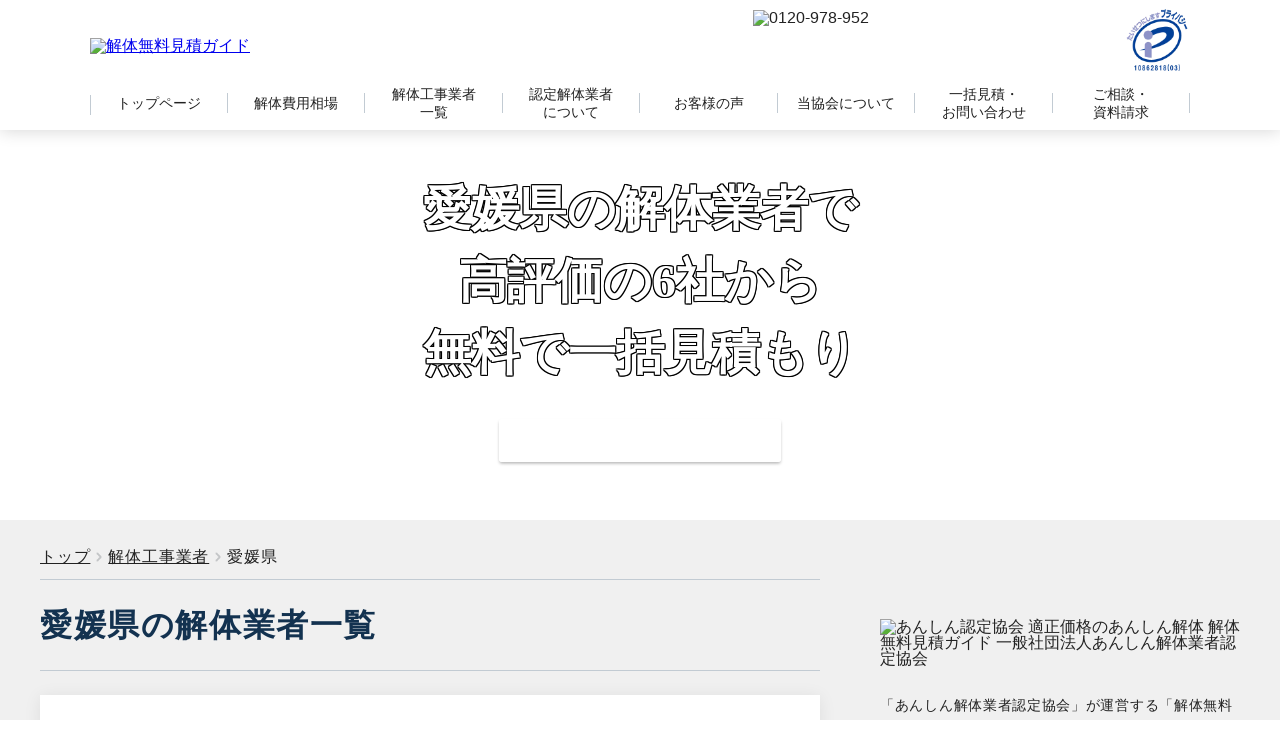

--- FILE ---
content_type: text/html; charset=UTF-8
request_url: https://www.kaitai-guide.net/kaitaikoujigyousya/area/ehime/
body_size: 18216
content:
<!DOCTYPE html>
<html lang="ja">
<head>
  <meta charset="UTF-8">
  <meta http-equiv="X-UA-Compatible" content="IE=edge">
  <meta name="viewport" content="width=device-width,initial-scale=1.0" />
  <meta name="format-detection" content="telephone=no">
  
  
  <link rel="stylesheet" media="all" href="https://kaitaiguide.b-cdn.net/wp-content/themes/KAITAI/css/style.css" />
  <link rel="stylesheet" media="all" href="https://kaitaiguide.b-cdn.net/wp-content/themes/KAITAI/css/style_diff.css" />
  <link rel="stylesheet" media="all" href="https://kaitaiguide.b-cdn.net/wp-content/themes/KAITAI/css/style_new.css" />
  <link rel="stylesheet" media="all" href="https://kaitaiguide.b-cdn.net/wp-content/themes/KAITAI/css/waves.min.css" />
  <link rel="stylesheet" media="all" href="https://kaitaiguide.b-cdn.net/wp-content/themes/KAITAI/css/swiper.min.css" />
  <link rel="stylesheet" media="all" href="https://kaitaiguide.b-cdn.net/wp-content/themes/KAITAI/css/lightbox.min.css" />
  <link rel="stylesheet" media="all" href="https://kaitaiguide.b-cdn.net/wp-content/themes/KAITAI/style.css?v=1769612896" />
  <link rel="stylesheet" href="https://cdnjs.cloudflare.com/ajax/libs/font-awesome/6.5.2/css/all.min.css">

<!-- <link rel="stylesheet" href="http://fonts.googleapis.com/earlyaccess/notosansjapanese.css"> -->
  <link rel="stylesheet" media="all" href="https://kaitaiguide.b-cdn.net/wp-content/themes/KAITAI/css/jquery.modal.min.css" />
	<link rel="shortcut icon" href="/favicon-v2.ico">
	<link rel="apple-touch-icon" href="/apple-touch-icon.png">
	<link rel="icon" type="image/png" href="/android-chrome-192x192.png">

<!-- Google Tag Manager ▼ -->
<script>(function(w,d,s,l,i){w[l]=w[l]||[];w[l].push({'gtm.start':
new Date().getTime(),event:'gtm.js'});var f=d.getElementsByTagName(s)[0],
j=d.createElement(s),dl=l!='dataLayer'?'&l='+l:'';j.async=true;j.src=
'https://www.googletagmanager.com/gtm.js?id='+i+dl;f.parentNode.insertBefore(j,f);
})(window,document,'script','dataLayer','GTM-P57JQZZ');</script>
<!-- End Google Tag Manager ▲ -->






	<style>img:is([sizes="auto" i], [sizes^="auto," i]) { contain-intrinsic-size: 3000px 1500px }</style>
	
		<!-- All in One SEO Pro 4.8.1.1 - aioseo.com -->
		<title>愛媛県の解体業者一覧 | 解体無料見積ガイド</title>
	<meta name="robots" content="max-snippet:-1, max-image-preview:large, max-video-preview:-1" />
	<link rel="canonical" href="https://www.kaitai-guide.net/kaitaikoujigyousya/area/ehime/" />
	<meta name="generator" content="All in One SEO Pro (AIOSEO) 4.8.1.1" />
		<!-- All in One SEO Pro -->

	<script>
		var ajaxurl = 'https://www.kaitai-guide.net/wp-admin/admin-ajax.php';
	</script>
	<link rel='preconnect' href='https://kaitaiguide.b-cdn.net' />
<link rel="alternate" type="application/rss+xml" title="解体無料見積ガイド &raquo; 愛媛県 都道府県（商圏） のフィード" href="https://www.kaitai-guide.net/kaitaikoujigyousya/area/ehime/feed/" />
<link rel='stylesheet' id='rtoc_style-css' href='https://kaitaiguide.b-cdn.net/wp-content/plugins/rich-table-of-content/css/rtoc_style.css?ver=6.7.4' type='text/css' media='all' />
<style id='wp-emoji-styles-inline-css' type='text/css'>

	img.wp-smiley, img.emoji {
		display: inline !important;
		border: none !important;
		box-shadow: none !important;
		height: 1em !important;
		width: 1em !important;
		margin: 0 0.07em !important;
		vertical-align: -0.1em !important;
		background: none !important;
		padding: 0 !important;
	}
</style>
<style id='classic-theme-styles-inline-css' type='text/css'>
/*! This file is auto-generated */
.wp-block-button__link{color:#fff;background-color:#32373c;border-radius:9999px;box-shadow:none;text-decoration:none;padding:calc(.667em + 2px) calc(1.333em + 2px);font-size:1.125em}.wp-block-file__button{background:#32373c;color:#fff;text-decoration:none}
</style>
<style id='global-styles-inline-css' type='text/css'>
:root{--wp--preset--aspect-ratio--square: 1;--wp--preset--aspect-ratio--4-3: 4/3;--wp--preset--aspect-ratio--3-4: 3/4;--wp--preset--aspect-ratio--3-2: 3/2;--wp--preset--aspect-ratio--2-3: 2/3;--wp--preset--aspect-ratio--16-9: 16/9;--wp--preset--aspect-ratio--9-16: 9/16;--wp--preset--color--black: #000000;--wp--preset--color--cyan-bluish-gray: #abb8c3;--wp--preset--color--white: #ffffff;--wp--preset--color--pale-pink: #f78da7;--wp--preset--color--vivid-red: #cf2e2e;--wp--preset--color--luminous-vivid-orange: #ff6900;--wp--preset--color--luminous-vivid-amber: #fcb900;--wp--preset--color--light-green-cyan: #7bdcb5;--wp--preset--color--vivid-green-cyan: #00d084;--wp--preset--color--pale-cyan-blue: #8ed1fc;--wp--preset--color--vivid-cyan-blue: #0693e3;--wp--preset--color--vivid-purple: #9b51e0;--wp--preset--gradient--vivid-cyan-blue-to-vivid-purple: linear-gradient(135deg,rgba(6,147,227,1) 0%,rgb(155,81,224) 100%);--wp--preset--gradient--light-green-cyan-to-vivid-green-cyan: linear-gradient(135deg,rgb(122,220,180) 0%,rgb(0,208,130) 100%);--wp--preset--gradient--luminous-vivid-amber-to-luminous-vivid-orange: linear-gradient(135deg,rgba(252,185,0,1) 0%,rgba(255,105,0,1) 100%);--wp--preset--gradient--luminous-vivid-orange-to-vivid-red: linear-gradient(135deg,rgba(255,105,0,1) 0%,rgb(207,46,46) 100%);--wp--preset--gradient--very-light-gray-to-cyan-bluish-gray: linear-gradient(135deg,rgb(238,238,238) 0%,rgb(169,184,195) 100%);--wp--preset--gradient--cool-to-warm-spectrum: linear-gradient(135deg,rgb(74,234,220) 0%,rgb(151,120,209) 20%,rgb(207,42,186) 40%,rgb(238,44,130) 60%,rgb(251,105,98) 80%,rgb(254,248,76) 100%);--wp--preset--gradient--blush-light-purple: linear-gradient(135deg,rgb(255,206,236) 0%,rgb(152,150,240) 100%);--wp--preset--gradient--blush-bordeaux: linear-gradient(135deg,rgb(254,205,165) 0%,rgb(254,45,45) 50%,rgb(107,0,62) 100%);--wp--preset--gradient--luminous-dusk: linear-gradient(135deg,rgb(255,203,112) 0%,rgb(199,81,192) 50%,rgb(65,88,208) 100%);--wp--preset--gradient--pale-ocean: linear-gradient(135deg,rgb(255,245,203) 0%,rgb(182,227,212) 50%,rgb(51,167,181) 100%);--wp--preset--gradient--electric-grass: linear-gradient(135deg,rgb(202,248,128) 0%,rgb(113,206,126) 100%);--wp--preset--gradient--midnight: linear-gradient(135deg,rgb(2,3,129) 0%,rgb(40,116,252) 100%);--wp--preset--font-size--small: 13px;--wp--preset--font-size--medium: 20px;--wp--preset--font-size--large: 36px;--wp--preset--font-size--x-large: 42px;--wp--preset--spacing--20: 0.44rem;--wp--preset--spacing--30: 0.67rem;--wp--preset--spacing--40: 1rem;--wp--preset--spacing--50: 1.5rem;--wp--preset--spacing--60: 2.25rem;--wp--preset--spacing--70: 3.38rem;--wp--preset--spacing--80: 5.06rem;--wp--preset--shadow--natural: 6px 6px 9px rgba(0, 0, 0, 0.2);--wp--preset--shadow--deep: 12px 12px 50px rgba(0, 0, 0, 0.4);--wp--preset--shadow--sharp: 6px 6px 0px rgba(0, 0, 0, 0.2);--wp--preset--shadow--outlined: 6px 6px 0px -3px rgba(255, 255, 255, 1), 6px 6px rgba(0, 0, 0, 1);--wp--preset--shadow--crisp: 6px 6px 0px rgba(0, 0, 0, 1);}:where(.is-layout-flex){gap: 0.5em;}:where(.is-layout-grid){gap: 0.5em;}body .is-layout-flex{display: flex;}.is-layout-flex{flex-wrap: wrap;align-items: center;}.is-layout-flex > :is(*, div){margin: 0;}body .is-layout-grid{display: grid;}.is-layout-grid > :is(*, div){margin: 0;}:where(.wp-block-columns.is-layout-flex){gap: 2em;}:where(.wp-block-columns.is-layout-grid){gap: 2em;}:where(.wp-block-post-template.is-layout-flex){gap: 1.25em;}:where(.wp-block-post-template.is-layout-grid){gap: 1.25em;}.has-black-color{color: var(--wp--preset--color--black) !important;}.has-cyan-bluish-gray-color{color: var(--wp--preset--color--cyan-bluish-gray) !important;}.has-white-color{color: var(--wp--preset--color--white) !important;}.has-pale-pink-color{color: var(--wp--preset--color--pale-pink) !important;}.has-vivid-red-color{color: var(--wp--preset--color--vivid-red) !important;}.has-luminous-vivid-orange-color{color: var(--wp--preset--color--luminous-vivid-orange) !important;}.has-luminous-vivid-amber-color{color: var(--wp--preset--color--luminous-vivid-amber) !important;}.has-light-green-cyan-color{color: var(--wp--preset--color--light-green-cyan) !important;}.has-vivid-green-cyan-color{color: var(--wp--preset--color--vivid-green-cyan) !important;}.has-pale-cyan-blue-color{color: var(--wp--preset--color--pale-cyan-blue) !important;}.has-vivid-cyan-blue-color{color: var(--wp--preset--color--vivid-cyan-blue) !important;}.has-vivid-purple-color{color: var(--wp--preset--color--vivid-purple) !important;}.has-black-background-color{background-color: var(--wp--preset--color--black) !important;}.has-cyan-bluish-gray-background-color{background-color: var(--wp--preset--color--cyan-bluish-gray) !important;}.has-white-background-color{background-color: var(--wp--preset--color--white) !important;}.has-pale-pink-background-color{background-color: var(--wp--preset--color--pale-pink) !important;}.has-vivid-red-background-color{background-color: var(--wp--preset--color--vivid-red) !important;}.has-luminous-vivid-orange-background-color{background-color: var(--wp--preset--color--luminous-vivid-orange) !important;}.has-luminous-vivid-amber-background-color{background-color: var(--wp--preset--color--luminous-vivid-amber) !important;}.has-light-green-cyan-background-color{background-color: var(--wp--preset--color--light-green-cyan) !important;}.has-vivid-green-cyan-background-color{background-color: var(--wp--preset--color--vivid-green-cyan) !important;}.has-pale-cyan-blue-background-color{background-color: var(--wp--preset--color--pale-cyan-blue) !important;}.has-vivid-cyan-blue-background-color{background-color: var(--wp--preset--color--vivid-cyan-blue) !important;}.has-vivid-purple-background-color{background-color: var(--wp--preset--color--vivid-purple) !important;}.has-black-border-color{border-color: var(--wp--preset--color--black) !important;}.has-cyan-bluish-gray-border-color{border-color: var(--wp--preset--color--cyan-bluish-gray) !important;}.has-white-border-color{border-color: var(--wp--preset--color--white) !important;}.has-pale-pink-border-color{border-color: var(--wp--preset--color--pale-pink) !important;}.has-vivid-red-border-color{border-color: var(--wp--preset--color--vivid-red) !important;}.has-luminous-vivid-orange-border-color{border-color: var(--wp--preset--color--luminous-vivid-orange) !important;}.has-luminous-vivid-amber-border-color{border-color: var(--wp--preset--color--luminous-vivid-amber) !important;}.has-light-green-cyan-border-color{border-color: var(--wp--preset--color--light-green-cyan) !important;}.has-vivid-green-cyan-border-color{border-color: var(--wp--preset--color--vivid-green-cyan) !important;}.has-pale-cyan-blue-border-color{border-color: var(--wp--preset--color--pale-cyan-blue) !important;}.has-vivid-cyan-blue-border-color{border-color: var(--wp--preset--color--vivid-cyan-blue) !important;}.has-vivid-purple-border-color{border-color: var(--wp--preset--color--vivid-purple) !important;}.has-vivid-cyan-blue-to-vivid-purple-gradient-background{background: var(--wp--preset--gradient--vivid-cyan-blue-to-vivid-purple) !important;}.has-light-green-cyan-to-vivid-green-cyan-gradient-background{background: var(--wp--preset--gradient--light-green-cyan-to-vivid-green-cyan) !important;}.has-luminous-vivid-amber-to-luminous-vivid-orange-gradient-background{background: var(--wp--preset--gradient--luminous-vivid-amber-to-luminous-vivid-orange) !important;}.has-luminous-vivid-orange-to-vivid-red-gradient-background{background: var(--wp--preset--gradient--luminous-vivid-orange-to-vivid-red) !important;}.has-very-light-gray-to-cyan-bluish-gray-gradient-background{background: var(--wp--preset--gradient--very-light-gray-to-cyan-bluish-gray) !important;}.has-cool-to-warm-spectrum-gradient-background{background: var(--wp--preset--gradient--cool-to-warm-spectrum) !important;}.has-blush-light-purple-gradient-background{background: var(--wp--preset--gradient--blush-light-purple) !important;}.has-blush-bordeaux-gradient-background{background: var(--wp--preset--gradient--blush-bordeaux) !important;}.has-luminous-dusk-gradient-background{background: var(--wp--preset--gradient--luminous-dusk) !important;}.has-pale-ocean-gradient-background{background: var(--wp--preset--gradient--pale-ocean) !important;}.has-electric-grass-gradient-background{background: var(--wp--preset--gradient--electric-grass) !important;}.has-midnight-gradient-background{background: var(--wp--preset--gradient--midnight) !important;}.has-small-font-size{font-size: var(--wp--preset--font-size--small) !important;}.has-medium-font-size{font-size: var(--wp--preset--font-size--medium) !important;}.has-large-font-size{font-size: var(--wp--preset--font-size--large) !important;}.has-x-large-font-size{font-size: var(--wp--preset--font-size--x-large) !important;}
:where(.wp-block-post-template.is-layout-flex){gap: 1.25em;}:where(.wp-block-post-template.is-layout-grid){gap: 1.25em;}
:where(.wp-block-columns.is-layout-flex){gap: 2em;}:where(.wp-block-columns.is-layout-grid){gap: 2em;}
:root :where(.wp-block-pullquote){font-size: 1.5em;line-height: 1.6;}
</style>
<link rel='stylesheet' id='s_pdf_styles-css' href='https://kaitaiguide.b-cdn.net/wp-content/plugins/simple-pdf-viewer/css/style.css?ver=6.7.4' type='text/css' media='all' />
<link rel='stylesheet' id='sms-admin-style-css' href='https://kaitaiguide.b-cdn.net/wp-content/plugins/subsidy-management-system/assets/css/style.css?ver=1754560380' type='text/css' media='all' />
<link rel='stylesheet' id='toc-screen-css' href='https://kaitaiguide.b-cdn.net/wp-content/plugins/table-of-contents-plus/screen.min.css?ver=2106' type='text/css' media='all' />
<link rel='stylesheet' id='affwp-forms-css' href='https://kaitaiguide.b-cdn.net/wp-content/plugins/affiliate-wp/assets/css/forms.min.css?ver=2.9.4' type='text/css' media='all' />
<link rel='stylesheet' id='swiper-bundle-css' href='https://kaitaiguide.b-cdn.net/wp-content/themes/KAITAI/assets/css/swiper-bundle.min.css?ver=6.7.4' type='text/css' media='all' />
<link rel='stylesheet' id='slick-css' href='https://kaitaiguide.b-cdn.net/wp-content/themes/KAITAI/assets/css/slick.css?ver=6.7.4' type='text/css' media='all' />
<link rel='stylesheet' id='new-style-css' href='https://kaitaiguide.b-cdn.net/wp-content/themes/KAITAI/assets/css/style.css?ver=6.7.4' type='text/css' media='all' />
<link rel='stylesheet' id='site-reviews-css' href='https://kaitaiguide.b-cdn.net/wp-content/plugins/site-reviews/assets/styles/default.css?ver=6.10.2' type='text/css' media='all' />
<style id='site-reviews-inline-css' type='text/css'>
.glsr-star-empty,.glsr-star-rating--stars[class*=" s"]>span{background-image:url(https://kaitaiguide.b-cdn.net/wp-content/plugins/site-reviews/assets/images/stars/default/star-empty.svg)!important}.glsr-field-is-invalid .glsr-star-rating--stars[class*=" s"]>span{background-image:url(https://kaitaiguide.b-cdn.net/wp-content/plugins/site-reviews/assets/images/stars/default/star-error.svg)!important}.glsr-star-half{background-image:url(https://kaitaiguide.b-cdn.net/wp-content/plugins/site-reviews/assets/images/stars/default/star-half.svg)!important}.glsr-star-full,.glsr-star-rating--stars[class*=" s"]>span.gl-active,.glsr-star-rating--stars[class*=" s"]>span.gl-active.gl-selected{background-image:url(https://kaitaiguide.b-cdn.net/wp-content/plugins/site-reviews/assets/images/stars/default/star-full.svg)!important}

</style>
<script type="text/javascript" src="https://kaitaiguide.b-cdn.net/wp-includes/js/jquery/jquery.min.js?ver=3.7.1" id="jquery-core-js"></script>
<script type="text/javascript" src="https://kaitaiguide.b-cdn.net/wp-includes/js/jquery/jquery-migrate.min.js?ver=3.4.1" id="jquery-migrate-js"></script>
<script type="text/javascript" src="https://kaitaiguide.b-cdn.net/wp-content/plugins/simple-pdf-viewer/js/main.js?ver=6.7.4" id="s_pdf_scripts-js"></script>
<script type="text/javascript" id="jquery-cookie-js-extra">
/* <![CDATA[ */
var affwp_scripts = {"ajaxurl":"https:\/\/www.kaitai-guide.net\/wp-admin\/admin-ajax.php"};
/* ]]> */
</script>
<script type="text/javascript" src="https://kaitaiguide.b-cdn.net/wp-content/plugins/affiliate-wp/assets/js/jquery.cookie.min.js?ver=1.4.0" id="jquery-cookie-js"></script>
<script type="text/javascript" id="affwp-tracking-js-extra">
/* <![CDATA[ */
var affwp_debug_vars = {"integrations":{"contactform7":"Contact Form 7"},"version":"2.9.4","currency":"JPY","ref_cookie":"affwp_ref","visit_cookie":"affwp_ref_visit_id","campaign_cookie":"affwp_campaign"};
/* ]]> */
</script>
<script type="text/javascript" src="https://kaitaiguide.b-cdn.net/wp-content/plugins/affiliate-wp/assets/js/tracking.min.js?ver=2.9.4" id="affwp-tracking-js"></script>
<link rel="https://api.w.org/" href="https://www.kaitai-guide.net/wp-json/" /><link rel="alternate" title="JSON" type="application/json" href="https://www.kaitai-guide.net/wp-json/wp/v2/area/4596" /><script type="text/javascript">
	window._se_plugin_version = '8.1.9';
</script>
<style type="text/css">div#toc_container {width: 100%;}</style>                <script>
                    var ajaxUrl = 'https://www.kaitai-guide.net/wp-admin/admin-ajax.php';
                </script>
        		<script type="text/javascript">
		var AFFWP = AFFWP || {};
		AFFWP.referral_var = 'lpads';
		AFFWP.expiration = 30;
		AFFWP.debug = 0;


		AFFWP.referral_credit_last = 1;
		</script>
<meta name="generator" content="speculation-rules 1.4.0">
	<style type="text/css">
		/*<!-- rtoc -->*/
		.rtoc-mokuji-content {
			background-color: #ffffff;
		}

		.rtoc-mokuji-content.frame1 {
			border: 1px solid #5288DF;
		}

		.rtoc-mokuji-content #rtoc-mokuji-title {
			color: #555555;
		}

		.rtoc-mokuji-content .rtoc-mokuji li>a {
			color: #555555;
		}

		.rtoc-mokuji-content .mokuji_ul.level-1>.rtoc-item::before {
			background-color: #3f9cff !important;
		}

		.rtoc-mokuji-content .mokuji_ul.level-2>.rtoc-item::before {
			background-color: #3f9cff !important;
		}
		.rtoc-mokuji-content.frame2::before, .rtoc-mokuji-content.frame3, .rtoc-mokuji-content.frame4, .rtoc-mokuji-content.frame5{
			border-color:#5288DF;
		}
		.rtoc-mokuji-content.frame5::before, .rtoc-mokuji-content.frame5::after{
			background-color:#5288DF;
		}

		.cls-1,
		.cls-2 {
			stroke: #5288DF;
		}

		.rtoc-mokuji-content .decimal_ol.level-2>.rtoc-item::before,
		.rtoc-mokuji-content .mokuji_ol.level-2>.rtoc-item::before,
		.rtoc-mokuji-content .decimal_ol.level-2 > .rtoc-item::after {
			color: #3f9cff;
			background-color: #3f9cff;
		}
		.rtoc-mokuji-content .rtoc-mokuji.level-1 > .rtoc-item::before{
			color: #3f9cff;
		}

		.rtoc-mokuji-content .decimal_ol>.rtoc-item::after {
			background-color: #3f9cff;
		}

		.rtoc-mokuji-content .decimal_ol>.rtoc-item::before {
			color: #3f9cff;
		}
		/*rtoc_return*/
		#rtoc_return a::before {
			background-image: url(https://kaitaiguide.b-cdn.net/wp-content/plugins/rich-table-of-content/include/../img/rtoc_return.png);
		}

		#rtoc_return a {
			background-color:  !important;
		}

		/* アクセントポイント */
		.rtoc-mokuji-content .level-1>.rtoc-item #rtocAC.accent-point::after {
			background-color: #3f9cff;
		}

		.rtoc-mokuji-content .level-2>.rtoc-item #rtocAC.accent-point::after {
			background-color: #3f9cff;
		}
		/* rtoc_addon */
		
	</style>
	</head>
<body class="archive tax-area term-ehime term-4596 sub">
<!-- Google Tag Manager (noscript) -->
<noscript><iframe src="https://www.googletagmanager.com/ns.html?id=GTM-P57JQZZ"
height="0" width="0" style="display:none;visibility:hidden"></iframe></noscript>
<!-- End Google Tag Manager (noscript) -->


<script>
// ページの読み込みが完了したときに実行
/**
window.addEventListener('DOMContentLoaded', function() {
  // スマホでアクセスしているかどうか判定
  if (window.innerWidth <= 768) { // 768px以下をスマホと判定
    // 「初めてご利用される方へ」のli要素を取得
    const targetListItem = document.querySelector('.drawer_nav li.open-section');

    if (targetListItem) {
      // openクラスを追加してサブメニューを開く
      targetListItem.classList.add('open');

      // サブメニューのul要素を取得してdisplayスタイルを変更
      const subMenu = targetListItem.querySelector('ul');
      if (subMenu) {
        subMenu.style.display = 'block';
      }
    }
  }
});
**/
</script>

<div id="wrapper">
	<div class="pc">
		<header id="header">
			<div class="header_wrap">
				<div class="header_left">
					<p class="header_logo"><a href="https://www.kaitai-guide.net/"><img src="https://kaitaiguide.b-cdn.net/wp-content/themes/KAITAI/assets/img/common/logo.png" alt="解体無料見積ガイド" /></a></p>
				</div>
				<div class="header_right">
					<div class="header_contact"><img src="https://kaitaiguide.b-cdn.net/wp-content/themes/KAITAI/assets/img/common/header-tel.png" alt="0120-978-952"></div>
					<div class="header_privacy"><a href="https://privacymark.jp/" target="_blank"><img src="https://kaitaiguide.b-cdn.net/wp-content/themes/KAITAI/assets/img/common/privacy.png" alt="プライバシーマーク"></a></div>
				</div>
			</div>
			<div class="header_menu">
				<ul>
					<li><a href="https://www.kaitai-guide.net/">トップページ</a></li>
					<!-- <li><a href="https://www.kaitai-guide.net/cost/#anchor-1">解体工事実績・<br>事例紹介</a></li> -->
					<li><a href="https://www.kaitai-guide.net/costprice/">解体費用相場</a></li>
					<li><a href="https://www.kaitai-guide.net/kaitaikoujigyousya/">解体工事業者<br>一覧</a></li>
					<li><a href="https://www.kaitai-guide.net/kaitaikouji/demolition-workers/">認定解体業者<br>について</a></li>
					<li><a href="https://www.kaitai-guide.net/voice/">お客様の声</a></li>
					<li><a href="https://www.kaitai-guide.net/company/">当協会について</a></li>
					<li><a href="https://www.kaitai-guide.net/contact-index/seoform/">一括見積・<br>お問い合わせ</a></li>
					<li><a href="https://www.kaitai-guide.net/contact-index/">ご相談・<br>資料請求</a></li>
				</ul>
			</div>
		</header>
	</div>
	<!--/pc-->
	<div class="sp">
		<header id="header_sp">
			<div class="header_wrap">
				<div class="header_left">
					<div class="header_logo"><a href="https://www.kaitai-guide.net/"><img src="https://kaitaiguide.b-cdn.net/wp-content/themes/KAITAI/assets/img/common/logo_sp-new.png" alt="解体無料見積ガイド" /></a></div>
				</div>
			</div>
		</header>
		<div id="nav_trigger" class="drawer-btn_sp"></div>
		<!-- 追加部分 -->
		<div class="icon_container_sp">
			<div class="privacy_icon_sp">
				<a href="https://privacymark.jp/" target="_blank">
					<img width="43" height="48" src="https://kaitaiguide.b-cdn.net/wp-content/themes/KAITAI/assets/img/common/logo_sp-privacy-new.png" alt="プライバシーマーク" />
				</a>
			</div>
			<div class="zousan_icon_sp">
				<a href="https://www.kaitai-guide.net/company/">
					<img width="64" height="48" src="https://kaitaiguide.b-cdn.net/wp-content/themes/KAITAI/assets/img/common/logo_sp-zousan.png" alt="当協会について" />
				</a>
			</div>
		</div>
		<nav id="nav_sp">
			<div class="drawer_bg"></div>
			<div class="drawer_nav_sp">
				<div class="drawer_nav_inner">
					<div class="drawer_nav_menu_sp">
						<ul class="drawer_nav">
							<li><a href="https://www.kaitai-guide.net/costprice/" class="icon-yoko">解体費用相場</a></li>
							<li><a href="https://www.kaitai-guide.net/kaitaikoujigyousya/" class="icon-yoko">解体工事業者一覧</a></li>
							<li><a href="https://www.kaitai-guide.net/costprice/" class="icon-yoko">解体費用相場</a></li>
							<li><a href="https://www.kaitai-guide.net/hojokin/" class="icon-yoko">補助金・助成金</a></li>
							<li><a href="https://www.kaitai-guide.net/kaitaikouji/" class="icon-yoko">解体工事とは</a></li>
							<li class="open-section"><a class="icon">当サイトについて</a>
							<ul class="open">
								<li><a href="https://www.kaitai-guide.net/kaitaikouji/demolition-workers/">認定解体業者について</a></li>
								<li><a href="https://www.kaitai-guide.net/kaitaikouji/compensation/">工事費用・完工あんしん保証</a></li>
								<li><a href="https://www.kaitai-guide.net/company/">当協会について</a></li>
								<li><a href="https://www.kaitai-guide.net/contact-index/access/">ご来社でのご相談</a></li>
								<li><a href="https://www.kaitai-guide.net/media/">メディア掲載履歴</a></li>
								<li><a href="https://www.kaitai-guide.net/kaitaikouji/customer-support/">解体無料見積ガイドのサービス一覧</a></li>
								<li><a href="https://www.kaitai-guide.net/flow/">解体無料見積ガイドのサービスご利用の流れ</a></li>
							</ul>
							</li>
							<li class="open-section"><a class="icon">お客様の声とアンケート結果</a>
							<ul class="open">
								<li><a href="https://www.kaitai-guide.net/voice/interview/">お客様の声一覧</a></li>
								<li><a href="https://www.kaitai-guide.net/voice/letter/">お客様からのお手紙一覧</a></li>
								<li><a href="https://www.kaitai-guide.net/voice/questionnaire/">解体無料見積ガイドご利用者様アンケート</a></li>
							</ul>
							</li>
							<li class="open-section"><a class="icon">お役立ち情報</a>
							<ul class="open">
								<li><a href="https://www.kaitai-guide.net/kaitaikoujigyousya/how-to-distinguish/">悪徳業者の見分け方</a></li>
								<li><a href="https://www.kaitai-guide.net/kaitaikouji/how-to-choose-site/">解体見積もりサイトの選び方</a></li>
								<li><a href="https://www.kaitai-guide.net/costprice/sample/">解体費用の抑え方</a></li>
								<li><a href="https://www.kaitai-guide.net/kaitaikouji/comparison/">見積書のチェックポイント</a></li>
								<li><a href="https://www.kaitai-guide.net/costprice/kinrin/">取り壊し工事に伴う隣家の補修費用</a></li>
								<li><a href="https://www.kaitai-guide.net/kaitaikouji/faraway/">遠方の建物でお困りの方へ</a></li>
								<li><a href="https://www.kaitai-guide.net/akiya/katsuyou/">空き家の活用について</a></li>
								<li><a href="https://www.kaitai-guide.net/kaitaikouji/zantibutu/">解体工事前の残置物の処分費用</a></li>
								<li><a href="https://www.kaitai-guide.net/kaitaikouji/neverfail-lease/">賃貸物件の明け渡し訴訟とは</a></li>
								<li><a href="https://www.kaitai-guide.net/costprice/purpose/">目的別解体費用</a></li>
								<li><a href="https://www.kaitai-guide.net/dictionary/">解体工事に関する用語集</a></li>
							</ul>
							</li>
							<li class="open-section"><a class="icon">お問い合わせ</a>
							<ul class="open">
								<li><a href="https://www.kaitai-guide.net/contact-index/seoform-sp/">一括見積・お問い合わせ</a></li>
								<li><a href="https://www.kaitai-guide.net/contact-index/">ご相談・資料請求</a></li>
								<li><a href="https://www.kaitai-guide.net/contact-index/access/">ご来社でのご相談</a></li>
							</ul>
							</li>
							<li><a href="https://www.kaitai-guide.net/faq/" class="icon-yoko">よくいただくご質問</a></li>
						</ul>
						<div class="sp-tel-wrap">
							<p class="tel">
								<a href="tel:0120978952"><img width="570" height="128" src="https://kaitaiguide.b-cdn.net/wp-content/themes/KAITAI/assets/img/common/nav_sp_tel.png" alt="0120-978-952" data-lazy-src="https://kaitaiguide.b-cdn.net/wp-content/themes/KAITAI/assets/img/common/nav_sp_tel.png" data-ll-status="loaded" class="entered lazyloaded"><noscript><img width="570" height="128" src="https://kaitaiguide.b-cdn.net/wp-content/themes/KAITAI/assets/img/common/nav_sp_tel.png" alt="0120-978-952"></noscript></a>
							</p>
							<div class="privacy"><a href="https://privacymark.jp/" target="_blank"><img width="96" height="96" src="https://kaitaiguide.b-cdn.net/wp-content/themes/KAITAI/assets/img/common/privacy.png" alt="プライバシーマーク"></a></div>
						</div>
						<p class="contact"><a href="https://www.kaitai-guide.net/contact-index/seoform-sp/"><img width="504" height="112" src="https://kaitaiguide.b-cdn.net/wp-content/themes/KAITAI/assets/img/common/nav_sp_contact.png" alt="無料で一括見積"></a></p>
						<p class="contact"><a href="https://www.kaitai-guide.net/contact-index/document/"><img width="504" height="112" src="https://kaitaiguide.b-cdn.net/wp-content/themes/KAITAI/assets/img/common/nav_sp_document.png" alt="無料で一括見積"></a></p>
					</div>
				</div>
			</div>
		</nav>
	</div>
	<!--/sp-->




<div id="header-image" class="header-image">
    <div class="header-image__text">
        <p class="header-image__headline">愛媛県の解体業者で<br />高評価の6社から<br />無料で一括見積もり</p>
        <p class="header-image__shinsei raised"><b>補助金の申請サポートも無料対応</b></p>
    </div>
</div>


<style>
  .header-image {
    background-image: url(https://kaitaiguide.b-cdn.net/wp-content/uploads/2021/01/main_cathi2.jpg);
  }

  @media (max-width: 768px) { 
    /* モバイルデバイス用の追加の CSS */
    .header-image {
      background-image: url(https://kaitaiguide.b-cdn.net/wp-content/uploads/2021/01/main_cathi2_sp.jpg); /* モバイルデバイス用の背景画像 */
    }
  }
</style>


<div class="c-wrap-blog c-wrap-blog--detail">
	<div class="c-wrap-blog__inner">

				
<nav class="c-breadcrumb c-breadcrumb--upper">
<ul class="c-breadcrumb__list" >
<li class="c-breadcrumb__list-item"><a href="https://www.kaitai-guide.net" class="c-breadcrumb__txt--link"><span class="c-breadcrumb__txt">トップ</span></a></li>
<li class="c-breadcrumb__list-item"><a href="https://www.kaitai-guide.net/kaitaikoujigyousya/" class="c-breadcrumb__txt--link"><span class="c-breadcrumb__txt">解体工事業者</span></a></li>
<li class="c-breadcrumb__list-item"><span class="c-breadcrumb__txt">愛媛県</span></li>
</ul>
</nav>
<div class="c-contents-blog">
<section class="c-section-blog">
<div class="c-section-blog__container">
<div class="c-section-blog__head">
<h1 class="c-section-blog__ttl">愛媛県の解体業者一覧</h1>
</div>


	<div class="c-section-blog__body mgt-pc--10 mgt-sp--40">

	<div class="c-contents-kaitaigyousya-detail">
	
				﻿
<p>愛媛県には解体業を営むための建設業許可を持っている業者が約725社、解体工事業者の登録を持っている業者が約77社あります。ぜひ、業者選びの参考になさってください。</p><p>掲載している解体費用は、全て当協会（一般社団法人あんしん解体業者認定協会）を通じて実際に愛媛県で行われた工事に基づいています。</p>

<h2>愛媛県の解体費用相場</h2>

<!-- 坪単価と費用の変動幅開始 -->
<table class="moji">
	<tbody>
		<tr>
			<th>建物構造</th>
			<th>坪単価（実勢価格）</th>
			<th>現場状況による費用の変動幅</th>
		</tr>
		<tr>
			<th>木造</th>
			<td class="sp-price">31,437<span class="unit">円</span></td>
			<td class="sp-price">20,258～52,800<span class="unit">円</span></td>
		</tr>
		<tr>
			<th>鉄骨造</th>
			<td class="sp-price">57,500<span class="unit">円</span></td>
			<td class="sp-price">25,000～90,000<span class="unit">円</span></td>
		</tr>
		<tr>
			<th>RC造</th>
			<td class="sp-price">81,000<span class="unit">円</span></td>
			<td class="sp-price">52,000～110,000<span class="unit">円</span></td>
		</tr>
		<tr>
			<th>内装解体</th>
			<td class="sp-price">31,854<span class="unit">円</span></td>
			<td class="sp-price">31,854～31,854<span class="unit">円</span></td>
		</tr>
	</tbody>
</table>
<!-- 坪単価と費用の変動幅終了 -->

<p>
    解体費用は、都道府県の相場より市区町村、市区町村の相場よりも物件ごとの見積もりが正確です。「<a href="https://www.kaitai-guide.net/lp/johokan/">解体無料見積ガイド</a>」なら、愛媛県内に所在するおすすめ解体業者から無料で一括見積りを取得できます。
</p>

        <div class="cta_2column mgb-pc--20 mgb-sp--40">
            <p class="c-tel pc-hide"><a href="tel:0120978952"><img decoding="async" class="lazyload mgt-sp--20 mgb-sp--0  button-like" src="https://kaitaiguide.b-cdn.net/wp-content/themes/KAITAI/images/common/sp/img_tel.png" alt="0120-978-952 8〜20時（土日祝も対応） 通話料無料（携帯・PHS可）"></a></p>
            <div class="sng-box-column box99 mgb-sp--0">
                <p class="c-contact__txt-2column">年間9,000件以上のご相談を承る地域専任スタッフが即日対応いたします。<br class="br-pc">お持ちの見積書が高いか安いか、安心か、2～3分のお電話で判断できます。</p>
            </div>
            <div class="c-box-contact-2column">
                <figure class="c-2column-tel sp-hide"> <img class="ls-is-cached cheight" src="https://kaitaiguide.b-cdn.net/wp-content/themes/KAITAI/images/new_tel.png" alt="0120-978-952 8〜20時（土日祝も対応） 通話料無料（携帯・PHS可）"> </figure>
                <div class="c-btn-area sp-hide"> <a href="https://www.kaitai-guide.net/lp/johokan/" class="c-btn-l-2-new c-btn-contact-2column">
                        <span class="c-btn-l-2__txt-1">かんたん1分以内</span>
                        <span class="c-btn-l-2__txt-2">フォームでのご相談・一括見積（無料）</span>
                    </a> </div>
                <div class="c-btn-area pc-hide"> <a href="https://www.kaitai-guide.net/lp/johokan/" class="c-btn-l-2-new c-btn-contact-new">
                        <span class="c-btn-l-2__txt-1">かんたん1分以内</span>
                        <span class="c-btn-l-2__txt-2">フォームでのご相談・一括見積（無料）</span>
                    </a> </div>
            </div>
        </div>

        <!-- ◆◆◆◆比較表を入れる箇所◆◆◆◆ -->

	<h3 class="hikakuhyou">「解体無料見積ガイド」の特徴</h3>
	<table class="c-table-3">
		<tbody>
			<tr>
				<th class="c-light-blue">許可・資格を持つ信頼できる業者のご紹介</th>
				<td><span class="c-highlighter">解体工事業登録</span>（500万円未満）または<span class="c-highlighter">建設業許可</span>（500万円以上）を適切に取得し、<span class="c-highlighter">解体工事施工技士などの有資格者が在籍</span>し、<span class="c-highlighter">損害賠償責任保険へも加入済みの業者のみをご紹介</span>。工事の完了と解体業者に支払った着手金を保証する工事費用・完工あんしん保証も無料で利用できます。</td>
			</tr>
			<tr>
				<th class="c-light-blue">複数社比較で適正価格を実現</th>
				<td><span class="c-highlighter">最大6社の見積もりを比較検討</span>できます。見積もりには「残置物撤去」「樹木伐採」「ブロック塀解体」などの付帯工事費用も含まれるため、工事にかかる総額を事前に把握できます。解体費用以外の謝礼は必要ありません。</td>
			</tr>
			<tr>
				<th class="c-light-blue">近隣対策とトラブル防止の徹底</th>
				<td><span class="c-highlighter">工事前の近隣住民への説明、標識設置、石綿事前調査報告など法令遵守を徹底</span>。自社一貫施工の業者を中心に、万が一のトラブル発生時も当協会が仲介し即日対応。</td>
			</tr>
			<tr>
				<th class="c-light-blue">専門知識に基づく的確なアドバイス</th>
				<td>産業廃棄物処理の適正性、<span class="c-highlighter">補助金申請手続き</span>など、専門的な内容も第三者の立場から分かりやすくご説明。聞きにくいことは、専任スタッフから業者へ直接確認も可能です。</td>
			</tr>
			<tr>
				<th class="c-light-blue">面倒な手続きと交渉を完全代行</th>
				<td>専任スタッフが窓口となり<span class="c-highlighter">必要書類の確認や解体業者とのやり取りを代行</span>いたします。見積もり後のお断り連絡など、煩わしい対応が発生する心配は要りません。</td>
			</tr>
		</tbody>
	</table>
<h2 class="area_todou">愛媛県の市区町村別解体業者一覧</h2>
<p>工事予定の物件がある地域をご選択ください。</p>
<table class="kaitaiarea_tb">
	<tbody>
		<tr>
			<th colspan="4">市一覧</th>
		</tr>
		<tr>
			<td width="25%"><a href="/kaitaikoujigyousya/area/ehime/matsuyamashi/">松山市</a></td>
			<td width="25%"><a href="/kaitaikoujigyousya/area/ehime/imabarishi/">今治市</a></td>
			<td width="25%"><a href="/kaitaikoujigyousya/area/ehime/uwajimashi/">宇和島市</a></td>
			<td width="25%"><a href="/kaitaikoujigyousya/area/ehime/niihamashi/">新居浜市</a></td>
		</tr>
		<tr>
			<td><a href="/kaitaikoujigyousya/area/ehime/saijoshi/">西条市</a></td>
			<td><a href="/kaitaikoujigyousya/area/ehime/ozushi/">大洲市</a></td>
			<td><a href="/kaitaikoujigyousya/area/ehime/iyoshi/">伊予市</a></td>
			<td><a href="/kaitaikoujigyousya/area/ehime/shikokuchuoshi/">四国中央市</a></td>
		</tr>
		<tr>
			<td><a href="/kaitaikoujigyousya/area/ehime/seiyoshi/">西予市</a></td>
			<td><a href="/kaitaikoujigyousya/area/ehime/yawatahamashi/">八幡浜市</a></td>
			<td><a href="/kaitaikoujigyousya/area/ehime/toonshi/">東温市</a></td>
			<td>&nbsp;</td>
		</tr>
	</tbody>
</table>
<table class="kaitaiarea_tb">
	<tbody>
		<tr>
			<th colspan="4">町村一覧</th>
		</tr>
		<tr>
			<td width="25%"><a href="/kaitaikoujigyousya/area/ehime/iyogun/">伊予郡</a></td>
			<td width="25%"><a href="/kaitaikoujigyousya/area/ehime/e_kitagun/">喜多郡</a></td>
			<td width="25%"><a href="/kaitaikoujigyousya/area/ehime/minamiuwagun/">南宇和郡</a></td>
			<td>&nbsp;</td>
		</tr>
	</tbody>
</table>
<p class="caption">※地域名が黒く表示されている地域は、所在する解体業者が少なくご紹介の用意ができておりません。近隣エリアの解体業者もお伺い可能ですので、確認してご希望の解体業者にお問い合わせ下さい。</p>



	<div class="widget_text sponsored dfont" id="custom_html-2"><div class="textwidget custom-html-widget">
<div class="box_tikicta_new">
	<div class="sng-box-new box99">
		<div class="box-title-new">相場より安価に解体するためのポイント！</div>
		<p class="yourname dfont">解体でかかる費用は各エリアで金額設定が異なり、少し離れたエリアの業者が安くなる場合があります。</p>
		<p>実例の見積書です。同じ工事内容で50万円以上の金額差が出ています。</p>
		<p>
			<img loading="lazy" src="/wp-content/uploads/2017/07/cta-mitsumori2.png" alt="" width="660" height="300" class="alignnone size-full wp-image-69" vspace="20" srcset="/wp-content/uploads/2017/07/cta-mitsumori2.png 660w, /wp-content/uploads/2017/07/cta-mitsumori2-300x136.png 300w" sizes="(max-width: 660px) 100vw, 660px">
		</p>
		<p>一般社団法人あんしん解体業者認定協会は全国の解体業者を審査し、審査データを皆様に活用して頂けるよう見積比較サービスを運営しています。</p>
		<p>もちろん、少し離れたエリアの解体業者に見積依頼を出すこともできます。複数の解体業者から見積取得できますので、最適な業者選びができ、費用を抑えられます。最も安く損をせずに解体したい方はご活用下さい。</p>
	</div>
	<a href="https://www.kaitai-guide.net/lp/johokan/" target="_blank" rel="noopener">
		<img src="https://kaitaiguide.b-cdn.net/wp-content/uploads/2022/08/kaitaiguide.jpg" alt="" width="692" height="253" class="imgcta2"/>
	</a>
	<div class="sng-box-new2">
		<p class="yourname dfont">年間9,000件以上のご相談を承る地域専任スタッフが即日対応。大まかなお見積はその場でお答えします。</p>
	</div>
	<p class="c-tel pc-hide">
		<a href="tel:0120978952">
			<img class="lazyload" src="https://kaitaiguide.b-cdn.net/wp-content/themes/KAITAI/images/new_tel.png" alt="こちらを押すとお電話できます 0120-978-952 8〜20時（土日祝も対応） 通話料無料（携帯・PHS可）">
		</a>
	</p>
	<!-- [/c-tel] -->
	<div class="c-box-contact-new">
		<figure class="c-tel sp-hide">
			<img class="ls-is-cached" src="https://kaitaiguide.b-cdn.net/wp-content/themes/KAITAI/images/new_tel.png" alt="0120-978-952 8〜20時（土日祝も対応） 通話料無料（携帯・PHS可）">
		</figure>
		<div class="c-btn-area sp-hide">
			<a href="https://www.kaitai-guide.net/lp/johokan/" class="c-btn-l-2-new c-btn-contact-new">
				<span class="c-btn-l-2__txt-1">24時間以内に返信します</span>
				<span class="c-btn-l-2__txt-2">解体の無料一括見積りをする</span>
			</a>
		</div>
		<div class="c-btn-area pc-hide">
			<a href="https://www.kaitai-guide.net/lp/johokan/" class="c-btn-l-2-new c-btn-contact-new">
				<span class="c-btn-l-2__txt-1">24時間以内に返信します</span>
				<span class="c-btn-l-2__txt-2">解体の無料一括見積りをする</span>
			</a>
		</div>
	</div>
</div>
</div></div><div class="widget_text sponsored dfont" id="custom_html-7"><div class="textwidget custom-html-widget"></div></div><div class="widget_text sponsored dfont" id="custom_html-4"><div class="textwidget custom-html-widget">		<div class="sng-box box33">
			<div class="box-title">おすすめ無料ダウンロード資料</div>
			<p class="yourname dfont">知らないと損！「解体工事で失敗しないための手順書」（無料）</p>
			<p> 「賢く（安く）」しかも「安心して」行うには、「いつ」「何を」「どんな事に注意して」進めることが正解なのか？<span class="keiko_yellow">解体工事でよくある失敗を防ぐことができるようになります。</span></p>
			<div class="shtb2 tbrsp">
				<div class="cell">
					<img loading="lazy" class="alignnone size-full wp-image-38" src="https://kaitaiguide.b-cdn.net/wp-content/uploads/2018/10/top.jpg" alt="" width="949" height="1343">
				</div>
				<div class="cell mgt-pc--20 mgt-sp--0">
					<ul>
						<li>インターネットで解体業者の実態情報を収集する</li>
						<li>正確な見積りをとるために「現地調査の立会」をする</li>
						<li>必ず複数の解体業者で「見積もり比較」をする</li>
						<li>各業者と同条件で揃えた見積内容、金額を比較する</li>
						<li>地中障害物、アスベスト、追加工事のリスクについて説明のある業者を選ぶ</li>
						<li>口頭約束ではなく、必ず契約書を締結する</li>
					</ul>
				</div>
			</div>
			<p>「ちゃんと解体業者を選んだ」はずだった方が、結果的に大損してしまうケースは珍しくありません。最悪の場合、解体業者や近隣住民とのトラブルが訴訟にまで及ぶこともあり、解体後の新築や売却、土地活用等の命運を分けてしまいます。一生に一度の解体工事で大損しないために、この「解体工事で失敗しないための手順書」を是非お役立てください。</p>
			<div class="center">
				<p>
					<a href="https://www.kaitai-guide.net/download/tebikisyo/" class="btn cubic1 main-bc shadow strong rippler rippler-default wd80" onclick="ga('send', 'event', 'link', 'click', 'cta02');"><i class="fa fa-download"></i>今すぐ無料で解体工事の手順書をゲットする</a>
				</p>
			</div>
		</div></div></div><div class="widget_text sponsored dfont" id="custom_html-3"><div class="textwidget custom-html-widget"><div class="sng-box box30">
	<p class="yourname dfont">解体の費用は地域や建物の種別・大きさ、付帯工事の内容によって異なります。費用実例を通して、ご希望の地域がどのような費用相場かご確認いただけます。
	</p>
		<a href="https://www.kaitai-guide.net/cost/#anchor-1" target="_blank" rel="noopener">
			<img loading="lazy" src="https://kaitaiguide.b-cdn.net/wp-content/uploads/2025/10/blog_cta_map2025.png" alt="日本地図" width="660" height="523" class="alignnone size-full" vspace="20" srcset="https://kaitaiguide.b-cdn.net/wp-content/uploads/2025/10/blog_cta_map2025.png 660w, https://kaitaiguide.b-cdn.net/wp-content/uploads/2025/10/blog_cta_map2025-300x241.png 300w" sizes="(max-width: 660px) 100vw, 660px">
		</a>
	<div class="center c-bottomblank">
		<a href="https://www.kaitai-guide.net/cost/#anchor-1" title="解体無料見積ガイド" target="_blank" rel="noopener" class="c-btn-l-3 c-btn--center">
			<span class="c-btn-l-3__txt-1">（社）あんしん解体業者認定協会運営</span>
			<span class="c-btn-l-3__txt-2">全国の市区町村別<br class="pc-hide">
			「解体費用の実例」をみる</span>
		</a>
	</div>
</div></div></div>
	</div>
	<!-- [/c-contents-blog-detail] -->
					</div>
				</div>


<div id="footer-stop"></div>

				

<nav class="c-breadcrumb c-breadcrumb--under">
<ul class="c-breadcrumb__list" itemscope itemtype="https://schema.org/BreadcrumbList">
<li class="c-breadcrumb__list-item" itemprop="itemListElement" itemscope itemtype="https://schema.org/ListItem"><a href="https://www.kaitai-guide.net" class="c-breadcrumb__txt--link" itemprop="item"><span class="c-breadcrumb__txt" itemprop="name">トップ</span></a><meta itemprop="position" content="1" /></li>
<li class="c-breadcrumb__list-item" itemprop="itemListElement" itemscope itemtype="https://schema.org/ListItem"><a href="https://www.kaitai-guide.net/kaitaikoujigyousya/" class="c-breadcrumb__txt--link" itemprop="item"><span class="c-breadcrumb__txt" itemprop="name">解体工事業者</span></a><meta itemprop="position" content="2" /></li>
<li class="c-breadcrumb__list-item" itemprop="itemListElement" itemscope itemtype="https://schema.org/ListItem"><span class="c-breadcrumb__txt" itemprop="name">愛媛県</span><meta itemprop="position" content="3" /></li>
</ul>
</nav>

			</section>
	<!-- [/c-section-blog] -->

			<div class="c-sidebar">
	<!-- <form role="search" action="https://www.kaitai-guide.net" method="GET" class="c-form-1">
		<div class="c-form-1__wrap">
			<input type="text" name="s" placeholder="気になるワードを検索" class="c-form-1__item">
			<button type="submit" class="c-btn c-btn--or"></button>
		</div>
	</form> -->
	<div class="c-sidebar__logo">
		<img src="https://kaitaiguide.b-cdn.net/wp-content/themes/KAITAI/images/blog/img_logo.png" alt="あんしん認定協会 適正価格のあんしん解体 解体無料見積ガイド 一般社団法人あんしん解体業者認定協会" class="sp-hide">
		<img src="https://kaitaiguide.b-cdn.net/wp-content/themes/KAITAI/images/blog/sp/img_logo.png" alt="あんしん認定協会 適正価格のあんしん解体 解体無料見積ガイド 一般社団法人あんしん解体業者認定協会" class="pc-hide">
	</div>
	<p class="c-sidebar__txt">「あんしん解体業者認定協会」が運営する「解体無料見積ガイド」は完全無料で、最大6社の解体業者に現地調査と見積を依頼できます。もちろん業者から無理な売り込みはなく、見積後のお断り連絡も私たちが代行します。<br>
		13項目の審査基準により、全国に点在する業者約75,000社からトップ1.3％（約1,000社）の業者を選抜しています。<br>
		解体工事の費用を抑えたい方や、安心して依頼できる解体業者をお探しの方はぜひご利用ください。</p>

	<div id="text-2">			<div class="textwidget">
<div class="c-box-bnr sp-hide">
<p class="c-box-bnr__cap">解体業者とのやりとりを<br />
        すべて代行します</p>
<p>        <a class="c-box-bnr__link" href="https://www.kaitai-guide.net/lp/johokan/"><img decoding="async" src="https://kaitaiguide.b-cdn.net/wp-content/themes/KAITAI/images/blog/img_bnr_costprice.jpg" alt="解体工事をぐっと安く無料で6社見積比較！" /></a></p>
<div class="c-btn-area"><a class="c-btn-l-2 btn-under" href="https://www.kaitai-guide.net/lp/johokan/"><span class="c-btn-l-2__txt-1">24時間以内に返信します</span><span class="c-btn-l-2__txt-2">解体工事の無料見積りをする</span></a></div>
<p class="c-box-bnr__txt">電話で相談する</p>
<div class="c-box-bnr__tel"><img decoding="async" src="https://kaitaiguide.b-cdn.net/wp-content/themes/KAITAI/images/blog/img_tel.png" alt="0120-978-952" /></div>
<p class="c-box-bnr__note">お電話の受付時間　8～20時（土日祝も対応）</p>
</p></div>
</div>
		</div><div id="text-3">			<div class="textwidget"></div>
		</div><div id="text-4">			<div class="textwidget"></div>
		</div>
</div>
<!-- [/c-sidebar] -->
		</div>
		<!-- [/c-contents-blog] -->

	</div>
</div>
<!-- [/c-wrap-blog] -->


	<section class="sitemap_sec">
		<div class="wrapper">
			<p class="sec-head">私たちのこれまでの経験を<br class="sp">少しずつ書きためました。<br>
				以下メニューもぜひご覧ください</p>
			<div class="block arrow-right">
				<p class="block-head">失敗しない解体工事</p>
				<ul>
					<li><a href="https://www.kaitai-guide.net/cost/">解体工事実績・事例紹介</a></li>
					<li><a href="https://www.kaitai-guide.net/kaitaikoujigyousya/">解体工事業者一覧</a></li>
					<li><a href="https://www.kaitai-guide.net/costprice/">解体費用相場</a></li>
					<li><a href="https://www.kaitai-guide.net/kaitaikouji/">解体工事とは</a></li>
					<li><a href="https://www.kaitai-guide.net/hojokin/">補助金・助成金</a></li>
					<li><a href="https://www.kaitai-guide.net/kaitaikoujigyousya/how-to-distinguish/">悪徳業者の見分け方</a></li>
					<li><a href="https://www.kaitai-guide.net/kaitaikouji/how-to-choose-site/">解体見積もりサイトの選び方</a></li>
					<li><a href="https://www.kaitai-guide.net/costprice/sample/">解体費用の抑え方</a></li>
					<li><a href="https://www.kaitai-guide.net/kaitaikouji/comparison/">見積書のチェックポイント</a></li>
					<li><a href="https://www.kaitai-guide.net/kaitaikouji/zantibutu/">解体工事前の残置物の処分費用</a></li>
					<li><a href="https://www.kaitai-guide.net/costprice/kinrin/">取り壊し工事に伴う隣家の補修費用</a></li>
					<li><a href="https://www.kaitai-guide.net/kaitaikouji/faraway/">遠方の建物でお困りの方へ</a></li>
					<li><a href="https://www.kaitai-guide.net/kaitaikouji/neverfail-lease/">賃貸物件の明け渡し訴訟とは</a></li>
					<li><a href="https://www.kaitai-guide.net/akiya/katsuyou/">空き家の活用について</a></li>
					<li><a href="https://www.kaitai-guide.net/dictionary/">解体工事に関する用語集</a></li>
				</ul>
			</div>
			<div class="block arrow-right">
				<p class="block-head">当サイトについて</p>
				<ul>
					<li><a href="https://www.kaitai-guide.net/">解体無料見積ガイド トップページ</a></li>
					<li><a href="https://www.kaitai-guide.net/contact-index/">ご相談・資料請求</a></li>
					<li><a href="https://www.kaitai-guide.net/kaitaikouji/demolition-workers/">認定解体業者について</a></li>
					<li><a href="https://www.kaitai-guide.net/company/">当協会について</a></li>
					<li><a href="https://www.kaitai-guide.net/voice/">お客様の声</a></li>
					<li><a href="https://www.kaitai-guide.net/privacy/">個人情報保護方針</a></li>
					<li><a href="https://www.kaitai-guide.net/privacy-management/">個人情報の取り扱いについて</a></li>
					<li><a href="https://www.kaitai-guide.net/tool/estimate-checklist/">見積書 確認チェックリスト</a></li>
					<li><a href="https://www.kaitai-guide.net/kaitaikouji/compensation/">工事費用・完工あんしん保証</a></li>
					<li><a href="https://www.kaitai-guide.net/contact-index/access/">ご来社でのご相談</a></li>
					<li><a href="https://www.kaitai-guide.net/media/">メディア掲載履歴</a></li>
					<li><a href="https://www.kaitai-guide.net/kaitaikouji/customer-support/">解体無料見積ガイドのサービス一覧</a></li>
					<li><a href="https://www.kaitai-guide.net/flow/">解体無料見積ガイドのサービスご利用の流れ</a></li>
				</ul>
			</div>
			<div class="block arrow-right">
				<p class="block-head">お客様の声と実績</p>
				<ul>
					<li><a href="https://www.kaitai-guide.net/voice/interview/">お客様の声一覧</a></li>
					<li><a href="https://www.kaitai-guide.net/voice/letter/">お客様からのお手紙一覧</a></li>
					<li><a href="https://www.kaitai-guide.net/voice/questionnaire/">解体無料見積ガイドご利用者様アンケート</a></li>
					<li><a href="https://www.kaitai-guide.net/cost/">解体工事実績・事例紹介</a></li>
				</ul>
			</div>
			<div class="block arrow-right">
				<p class="block-head">目的別の解体費用</p>
				<ul>
					<li><a href="https://www.kaitai-guide.net/costprice/purpose/sale/">土地売却の解体費用</a></li>
					<li><a href="https://www.kaitai-guide.net/costprice/purpose/inheritance/">相続した実家の解体工事</a></li>
					<li><a href="https://www.kaitai-guide.net/costprice/purpose/rebuilding/">建て替えの解体費用</a></li>
					<li><a href="https://www.kaitai-guide.net/costprice/purpose/parking/">駐車場の解体費用相場</a></li>
					<li><a href="https://www.kaitai-guide.net/costprice/purpose/building/">アパート・マンション・ビルの解体費用</a></li>
					<li><a href="https://www.kaitai-guide.net/costprice/purpose/interior/">オフィスの原状回復費用</a></li>
					<li><a href="https://www.kaitai-guide.net/costprice/purpose/naisou-kaitai/">内装解体の費用相場と工事実例</a></li>
					<li><a href="https://www.kaitai-guide.net/costprice/purpose/gaikou/">外構除去工事の費用</a></li>
					<li><a href="https://www.kaitai-guide.net/costprice/purpose/setsubi/">プラント設備の解体費用</a></li>
					<li><a href="https://www.kaitai-guide.net/costprice/purpose/burokkuhei-kaitai/">ブロック塀の解体費用</a></li>
					<li><a href="https://www.kaitai-guide.net/costprice/purpose/akiyakaitai-hiyou/">空き家の解体費用相場</a></li>
					<li><a href="https://www.kaitai-guide.net/costprice/purpose/hirayakaitai-hiyou/">平屋の解体費用相場</a></li>
					<li><a href="https://www.kaitai-guide.net/costprice/purpose/jokaso-tekkyo/">浄化槽の撤去費用</a></li>
					<li><a href="https://www.kaitai-guide.net/costprice/purpose/niwakaitai/">庭の解体費用</a></li>
					<li><a href="https://www.kaitai-guide.net/costprice/purpose/dozoukaitai/">土蔵の解体費用</a></li>
				</ul>
			</div>
			<p class="btn pc"><a href="https://www.kaitai-guide.net/contact-index/seoform/">一括見積・お問い合わせ</a></p>
			<p class="btn sp"><a href="https://www.kaitai-guide.net/contact-index/seoform-sp/">一括見積・お問い合わせ</a></p>
			<ul class="link arrow-right">
				<li><a href="https://www.kaitai-guide.net/faq/">よくいただくご質問</a></li>
			</ul>
		</div>
	</section>


	<footer id="footer">
		<div class="pagetop pc"></div>
		<div class="footer-top">
			<div class="wrapper">
				<div class="box">
					<div class="box-left">
						<div class="logo pc"><img src="https://kaitaiguide.b-cdn.net/wp-content/themes/KAITAI/assets/img/common/footer-logo.png" alt="解体無料見積ガイド"></div>
						<div class="logo sp"><img src="https://kaitaiguide.b-cdn.net/wp-content/themes/KAITAI/assets/img/common/footer-logo_sp.png" alt="解体無料見積ガイド"></div>
						<table>
							<tr>
								<th>運営会社</th>
								<td>一般社団法人あんしん解体業者認定協会</td>
							</tr>
							<tr>
								<th>運営責任者</th>
								<td>中野達也</td>
							</tr>
							<tr>
								<th>所在地</th>
								<td>〒108-0023 <br class="sp">東京都港区芝浦4丁目12-31 <br class="sp">VORT芝浦WaterFront 4階</td>
							</tr>
							<tr>
								<th>電話番号</th>
								<td>0120-978-952<br class="sp">（8~20時 土日祝日も受付 携帯可）</td>
							</tr>
							<tr>
								<th>FAX</th>
								<td>03-5730-8490</td>
							</tr>
							<tr>
								<th>MAIL</th>
								<td><a href="mailto:email@kaitai-guide.net">email@kaitai-guide.net</a></td>
							</tr>
							<tr>
								<th>運営サイト</th>
								<td>
									<ul class="link">
										<li><a href="https://konoie.kaitai-guide.net/">コノイエ</a></li>
									</ul>
								</td>
							</tr>
						</table>
					</div>
					<div class="box-right">
						<div class="gmap"><iframe src="https://www.google.com/maps/embed?pb=!1m14!1m8!1m3!1d12970.000912003161!2d139.7490936!3d35.6400453!3m2!1i1024!2i768!4f13.1!3m3!1m2!1s0x60188c9c69ea79df%3A0xc98b43f6de989cf5!2z44GC44KT44GX44KT6Kej5L2T5qWt6ICF6KqN5a6a5Y2U5Lya!5e0!3m2!1sja!2sjp!4v1716883286706!5m2!1sja!2sjp" width="420" height="320" style="border:0;" allowfullscreen="" loading="lazy" referrerpolicy="no-referrer-when-downgrade"></iframe></div>
					</div>
				</div>
			</div>
		</div>
		<div class="footer-bottom">
			<div class="wrapper">
				<div class="box">
					<div class="footer_privacy">
						<a href="https://privacymark.jp/" target="_blank" rel="noopener noreferrer">
							<img src="https://kaitaiguide.b-cdn.net/wp-content/themes/KAITAI/assets/img/common/privacy.png" alt="プライバシーマーク">
						</a>
					</div>
				<small class="copyright">Copyright &copy; 一般社団法人あんしん解体業者認定協会 All rights reserved.</small>
				</div>
			</div>
		</div>
	</footer>
	<div class="footer-nav-sp">
		<ul>
			<li><a href="tel:0120978952"><img src="https://kaitaiguide.b-cdn.net/wp-content/themes/KAITAI/assets/img/common/footer-nav_tel.png" alt="0120-978-952"></a></li>
			<li>
								<a href="https://www.kaitai-guide.net/lp/johokan/">

				
										<img src="https://kaitaiguide.b-cdn.net/wp-content/themes/KAITAI/assets/img/common/footer-nav_contact.png" alt="無料で一括見積">

					
				</a>
			</li>
			<li id="pagetop-sp"><img src="https://kaitaiguide.b-cdn.net/wp-content/themes/KAITAI/assets/img/common/pagetop_sp.png" alt="ページの先頭へ"></li>
		</ul>
	</div>


</div>
<!--/#wrapper-->

<script src="https://ajax.googleapis.com/ajax/libs/jquery/2.2.4/jquery.min.js"></script>
<script src="https://kaitaiguide.b-cdn.net/wp-content/themes/KAITAI/js/jquery.matchHeight-min.js"></script>
<script src="https://kaitaiguide.b-cdn.net/wp-content/themes/KAITAI/js/swiper.min.js"></script>
<script src="https://kaitaiguide.b-cdn.net/wp-content/themes/KAITAI/js/waves.min.js"></script>
<script src="https://kaitaiguide.b-cdn.net/wp-content/themes/KAITAI/js/lightbox.min.js"></script>
<script src="https://kaitaiguide.b-cdn.net/wp-content/themes/KAITAI/js/responsive.js"></script>
<script src="https://cdnjs.cloudflare.com/ajax/libs/jquery-modal/0.9.1/jquery.modal.min.js"></script>
<script src="https://kaitaiguide.b-cdn.net/wp-content/themes/KAITAI/js/common.js"></script>

<!-- 姓 カナ自動補完 ▼ -->
<!-- 姓 カナ自動補完 ▲ -->

<!-- 名 カナ自動補完 ▼ -->
<!-- 名 カナ自動補完 ▲ -->

<!-- お名前 カナ自動補完 ▼ -->
<!-- お名前 カナ自動補完 ▲ -->





<script type="speculationrules">
{"prerender":[{"source":"document","where":{"and":[{"href_matches":"\/*"},{"not":{"href_matches":["\/wp-*.php","\/wp-admin\/*","\/wp-content\/uploads\/*","\/wp-content\/*","\/wp-content\/plugins\/*","\/wp-content\/themes\/KAITAI\/*","\/*\\?(.+)"]}},{"not":{"selector_matches":"a[rel~=\"nofollow\"]"}},{"not":{"selector_matches":".no-prerender"}}]},"eagerness":"moderate"}]}
</script>
<script type="text/javascript" id="rtoc_js-js-extra">
/* <![CDATA[ */
var rtocScrollAnimation = {"rtocScrollAnimation":"on"};
var rtocBackButton = {"rtocBackButton":"on"};
var rtocOpenText = {"rtocOpenText":"OPEN"};
var rtocCloseText = {"rtocCloseText":"CLOSE"};
/* ]]> */
</script>
<script type="text/javascript" src="https://kaitaiguide.b-cdn.net/wp-content/plugins/rich-table-of-content/js/rtoc_common.js?ver=6.7.4" id="rtoc_js-js"></script>
<script type="text/javascript" id="sms-ajax-search-js-extra">
/* <![CDATA[ */
var subsidy_ajax_object = {"ajax_url":"https:\/\/www.kaitai-guide.net\/wp-admin\/admin-ajax.php","nonce":"7e3f4b3765"};
/* ]]> */
</script>
<script type="text/javascript" src="https://kaitaiguide.b-cdn.net/wp-content/plugins/subsidy-management-system/assets/js/ajax-search.js?ver=1758286260" id="sms-ajax-search-js"></script>
<script type="text/javascript" id="toc-front-js-extra">
/* <![CDATA[ */
var tocplus = {"smooth_scroll":"1","smooth_scroll_offset":"75"};
/* ]]> */
</script>
<script type="text/javascript" src="https://kaitaiguide.b-cdn.net/wp-content/plugins/table-of-contents-plus/front.min.js?ver=2106" id="toc-front-js"></script>
<script type="text/javascript" id="rocket-browser-checker-js-after">
/* <![CDATA[ */
"use strict";var _createClass=function(){function defineProperties(target,props){for(var i=0;i<props.length;i++){var descriptor=props[i];descriptor.enumerable=descriptor.enumerable||!1,descriptor.configurable=!0,"value"in descriptor&&(descriptor.writable=!0),Object.defineProperty(target,descriptor.key,descriptor)}}return function(Constructor,protoProps,staticProps){return protoProps&&defineProperties(Constructor.prototype,protoProps),staticProps&&defineProperties(Constructor,staticProps),Constructor}}();function _classCallCheck(instance,Constructor){if(!(instance instanceof Constructor))throw new TypeError("Cannot call a class as a function")}var RocketBrowserCompatibilityChecker=function(){function RocketBrowserCompatibilityChecker(options){_classCallCheck(this,RocketBrowserCompatibilityChecker),this.passiveSupported=!1,this._checkPassiveOption(this),this.options=!!this.passiveSupported&&options}return _createClass(RocketBrowserCompatibilityChecker,[{key:"_checkPassiveOption",value:function(self){try{var options={get passive(){return!(self.passiveSupported=!0)}};window.addEventListener("test",null,options),window.removeEventListener("test",null,options)}catch(err){self.passiveSupported=!1}}},{key:"initRequestIdleCallback",value:function(){!1 in window&&(window.requestIdleCallback=function(cb){var start=Date.now();return setTimeout(function(){cb({didTimeout:!1,timeRemaining:function(){return Math.max(0,50-(Date.now()-start))}})},1)}),!1 in window&&(window.cancelIdleCallback=function(id){return clearTimeout(id)})}},{key:"isDataSaverModeOn",value:function(){return"connection"in navigator&&!0===navigator.connection.saveData}},{key:"supportsLinkPrefetch",value:function(){var elem=document.createElement("link");return elem.relList&&elem.relList.supports&&elem.relList.supports("prefetch")&&window.IntersectionObserver&&"isIntersecting"in IntersectionObserverEntry.prototype}},{key:"isSlowConnection",value:function(){return"connection"in navigator&&"effectiveType"in navigator.connection&&("2g"===navigator.connection.effectiveType||"slow-2g"===navigator.connection.effectiveType)}}]),RocketBrowserCompatibilityChecker}();
/* ]]> */
</script>
<script type="text/javascript" id="rocket-preload-links-js-extra">
/* <![CDATA[ */
var RocketPreloadLinksConfig = {"excludeUris":"\/wp-login.php\/|\/login_58383\/|\/kaitaikouji\/syakuchi-henkan\/|\/contact-index\/seoform\/|\/contact-index\/seoform-sp\/|\/contact-index\/answerform\/|\/contact-index\/cancel\/|\/contact-index\/tapform\/|\/contact-index\/form\/|\/contact-index\/form-sp\/|\/contact-index\/naiso-form\/|\/contact-index\/naiso-seoform\/|\/contact-index\/naiso-spseoform\/|\/contact-index\/naiso-spform\/|\/lp\/gaikou\/|\/contact-index\/contractorform\/|\/contact-index\/imageform\/|\/contact-index\/akiya-form-pc\/|\/contact-index\/akiya-form-sp\/|\/contact-index\/seothanks\/|\/contact-index\/seothanks-sp\/|\/contact-index\/answerthanks\/|\/contact-index\/cancel-approve\/|\/contact-index\/tapform_thanks\/|\/contact-index\/thanks\/|\/contact-index\/thanks-sp\/|\/contact-index\/naiso-thanks\/|\/contact-index\/naiso-spthanks\/|\/contact-index\/gaikouthanks\/|\/contact-index\/contractorthanks\/|\/contact-index\/imagethanks\/|\/contact-index\/akiya-thanks-pc\/|\/contact-index\/akiya-thanks-sp\/|\/contact-index\/document-reception\/|\/contact-index\/testform\/|\/contact-index\/seoform-testsp\/|\/download\/tebikisyo2\/|\/download\/tebikisyo\/|\/contact-index\/hojokinform\/|\/contact-index\/hojokinthanks\/|\/contact-index\/hojokinform-sp\/|\/contact-index\/hojokinthanks-sp\/|\/dldocs\/lists\/|\/dldocs\/inquiry\/|\/dldocs\/|\/kaitaikoujigyousya\/|\/gaikoukoujigyousya\/|\/contact-index\/testformmmm\/|\/contact-index\/gaikouform\/|\/contact-index\/directform\/|\/(?:.+\/)?feed(?:\/(?:.+\/?)?)?$|\/(?:.+\/)?embed\/|\/(index.php\/)?(.*)wp-json(\/.*|$)|\/refer\/|\/go\/|\/recommend\/|\/recommends\/","usesTrailingSlash":"1","imageExt":"jpg|jpeg|gif|png|tiff|bmp|webp|avif|pdf|doc|docx|xls|xlsx|php","fileExt":"jpg|jpeg|gif|png|tiff|bmp|webp|avif|pdf|doc|docx|xls|xlsx|php|html|htm","siteUrl":"https:\/\/www.kaitai-guide.net","onHoverDelay":"100","rateThrottle":"3"};
/* ]]> */
</script>
<script type="text/javascript" id="rocket-preload-links-js-after">
/* <![CDATA[ */
(function() {
"use strict";var r="function"==typeof Symbol&&"symbol"==typeof Symbol.iterator?function(e){return typeof e}:function(e){return e&&"function"==typeof Symbol&&e.constructor===Symbol&&e!==Symbol.prototype?"symbol":typeof e},e=function(){function i(e,t){for(var n=0;n<t.length;n++){var i=t[n];i.enumerable=i.enumerable||!1,i.configurable=!0,"value"in i&&(i.writable=!0),Object.defineProperty(e,i.key,i)}}return function(e,t,n){return t&&i(e.prototype,t),n&&i(e,n),e}}();function i(e,t){if(!(e instanceof t))throw new TypeError("Cannot call a class as a function")}var t=function(){function n(e,t){i(this,n),this.browser=e,this.config=t,this.options=this.browser.options,this.prefetched=new Set,this.eventTime=null,this.threshold=1111,this.numOnHover=0}return e(n,[{key:"init",value:function(){!this.browser.supportsLinkPrefetch()||this.browser.isDataSaverModeOn()||this.browser.isSlowConnection()||(this.regex={excludeUris:RegExp(this.config.excludeUris,"i"),images:RegExp(".("+this.config.imageExt+")$","i"),fileExt:RegExp(".("+this.config.fileExt+")$","i")},this._initListeners(this))}},{key:"_initListeners",value:function(e){-1<this.config.onHoverDelay&&document.addEventListener("mouseover",e.listener.bind(e),e.listenerOptions),document.addEventListener("mousedown",e.listener.bind(e),e.listenerOptions),document.addEventListener("touchstart",e.listener.bind(e),e.listenerOptions)}},{key:"listener",value:function(e){var t=e.target.closest("a"),n=this._prepareUrl(t);if(null!==n)switch(e.type){case"mousedown":case"touchstart":this._addPrefetchLink(n);break;case"mouseover":this._earlyPrefetch(t,n,"mouseout")}}},{key:"_earlyPrefetch",value:function(t,e,n){var i=this,r=setTimeout(function(){if(r=null,0===i.numOnHover)setTimeout(function(){return i.numOnHover=0},1e3);else if(i.numOnHover>i.config.rateThrottle)return;i.numOnHover++,i._addPrefetchLink(e)},this.config.onHoverDelay);t.addEventListener(n,function e(){t.removeEventListener(n,e,{passive:!0}),null!==r&&(clearTimeout(r),r=null)},{passive:!0})}},{key:"_addPrefetchLink",value:function(i){return this.prefetched.add(i.href),new Promise(function(e,t){var n=document.createElement("link");n.rel="prefetch",n.href=i.href,n.onload=e,n.onerror=t,document.head.appendChild(n)}).catch(function(){})}},{key:"_prepareUrl",value:function(e){if(null===e||"object"!==(void 0===e?"undefined":r(e))||!1 in e||-1===["http:","https:"].indexOf(e.protocol))return null;var t=e.href.substring(0,this.config.siteUrl.length),n=this._getPathname(e.href,t),i={original:e.href,protocol:e.protocol,origin:t,pathname:n,href:t+n};return this._isLinkOk(i)?i:null}},{key:"_getPathname",value:function(e,t){var n=t?e.substring(this.config.siteUrl.length):e;return n.startsWith("/")||(n="/"+n),this._shouldAddTrailingSlash(n)?n+"/":n}},{key:"_shouldAddTrailingSlash",value:function(e){return this.config.usesTrailingSlash&&!e.endsWith("/")&&!this.regex.fileExt.test(e)}},{key:"_isLinkOk",value:function(e){return null!==e&&"object"===(void 0===e?"undefined":r(e))&&(!this.prefetched.has(e.href)&&e.origin===this.config.siteUrl&&-1===e.href.indexOf("?")&&-1===e.href.indexOf("#")&&!this.regex.excludeUris.test(e.href)&&!this.regex.images.test(e.href))}}],[{key:"run",value:function(){"undefined"!=typeof RocketPreloadLinksConfig&&new n(new RocketBrowserCompatibilityChecker({capture:!0,passive:!0}),RocketPreloadLinksConfig).init()}}]),n}();t.run();
}());
/* ]]> */
</script>
<script type="text/javascript" src="https://kaitaiguide.b-cdn.net/wp-content/themes/KAITAI/assets/js/swiper-bundle.min.js" id="swiper-bundle-js"></script>
<script type="text/javascript" src="https://kaitaiguide.b-cdn.net/wp-content/themes/KAITAI/assets/js/slick.js" id="slick-js"></script>
<script type="text/javascript" src="https://kaitaiguide.b-cdn.net/wp-content/themes/KAITAI/assets/js/index.js" id="index-js"></script>
<script type="text/javascript" src="https://kaitaiguide.b-cdn.net/wp-content/themes/KAITAI/assets/js/jQuery-simple-modal.js" id="jQuery-simple-modal-js"></script>
<script type="text/javascript" src="https://kaitaiguide.b-cdn.net/wp-content/themes/KAITAI/assets/js/function.js" id="function-js"></script>
<script type="text/javascript" id="q2w3_fixed_widget-js-extra">
/* <![CDATA[ */
var q2w3_sidebar_options = [{"sidebar":"sidebar","use_sticky_position":false,"margin_top":10,"margin_bottom":0,"stop_elements_selectors":"footer-stop","screen_max_width":0,"screen_max_height":0,"widgets":["#text-2","#text-3","#text-4"]}];
/* ]]> */
</script>
<script type="text/javascript" src="https://kaitaiguide.b-cdn.net/wp-content/plugins/q2w3-fixed-widget/js/frontend.min.js?ver=6.2.3" id="q2w3_fixed_widget-js"></script>
<script type="text/javascript" id="site-reviews-js-before">
/* <![CDATA[ */
window.hasOwnProperty("GLSR")||(window.GLSR={Event:{on:()=>{}}});GLSR.action="glsr_action";GLSR.addons=[];GLSR.ajaxpagination=["#wpadminbar",".site-navigation-fixed"];GLSR.ajaxurl="https://www.kaitai-guide.net/wp-admin/admin-ajax.php";GLSR.captcha=[];GLSR.nameprefix="site-reviews";GLSR.starsconfig={"clearable":false,"tooltip":false};GLSR.state={"popstate":false};GLSR.text={closemodal:"Close Modal"};GLSR.urlparameter="reviews-page";GLSR.validationconfig={field:"glsr-field",form:"glsr-form","field_error":"glsr-field-is-invalid","field_message":"glsr-field-error","field_required":"glsr-required","field_valid":"glsr-field-is-valid","form_error":"glsr-form-is-invalid","form_message":"glsr-form-message","form_message_failed":"glsr-form-failed","form_message_success":"glsr-form-success","input_error":"glsr-is-invalid","input_valid":"glsr-is-valid"};GLSR.validationstrings={accepted:"This field must be accepted.",between:"This field value must be between %s and %s.",betweenlength:"This field must have between %s and %s characters.",email:"半角英数字でメールアドレスを記入してください",errors:"エラー内容を修正してください。",max:"Maximum value for this field is %s.",maxlength:"This field allows a maximum of %s characters.",min:"Minimum value for this field is %s.",minlength:"This field requires a minimum of %s characters.",number:"This field requires a number.",pattern:"Please match the requested format.",regex:"Please match the requested format.",required:"この項目は必須です。",tel:"This field requires a valid telephone number.",url:"This field requires a valid website URL (make sure it starts with http or https).",unsupported:"The review could not be submitted because this browser is too old. Please try again with a modern browser."};GLSR.version="6.10.2";
/* ]]> */
</script>
<script type="text/javascript" src="https://kaitaiguide.b-cdn.net/wp-content/plugins/site-reviews/assets/scripts/site-reviews.js?ver=6.10.2" id="site-reviews-js"></script>

</body>
</html>
